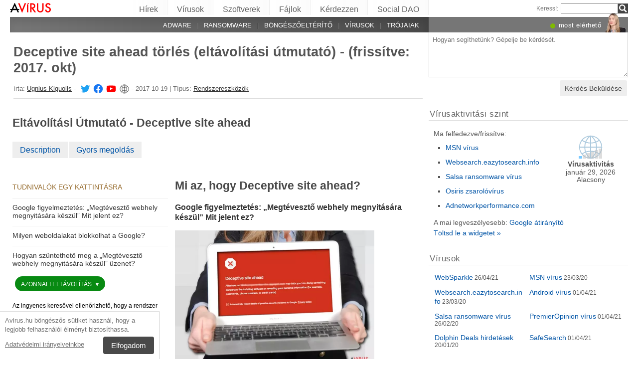

--- FILE ---
content_type: text/plain
request_url: https://www.google-analytics.com/j/collect?v=1&_v=j102&a=1589248820&t=pageview&_s=1&dl=https%3A%2F%2Favirus.hu%2Fdeceptive-site-ahead%2F&ul=en-us%40posix&dt=Deceptive%20site%20ahead%20t%C3%B6rl%C3%A9s%20(elt%C3%A1vol%C3%ADt%C3%A1si%20%C3%BAtmutat%C3%B3)%20-%20(friss%C3%ADtve%3A%202017.%20okt)&sr=1280x720&vp=1280x720&_u=IEBAAEABAAAAACAAI~&jid=801191668&gjid=665922733&cid=1204033033.1769721385&tid=UA-67467569-18&_gid=52824754.1769721385&_r=1&_slc=1&z=530565608
body_size: -448
content:
2,cG-ZVWTM4WQWV